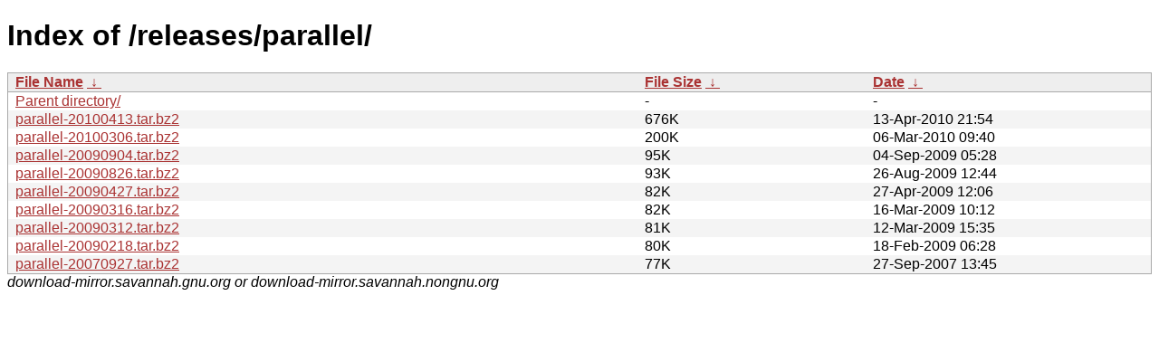

--- FILE ---
content_type: text/html
request_url: http://download-mirror.savannah.gnu.org/releases/parallel/?C=N&O=D
body_size: 994
content:
<!DOCTYPE html PUBLIC "-//W3C//DTD XHTML 1.0 Strict//EN" "http://www.w3.org/TR/xhtml1/DTD/xhtml1-strict.dtd">
<html xmlns="http://www.w3.org/1999/xhtml">
<head><meta http-equiv="content-type" content="text/html; charset=utf-8"/><style type="text/css">body,html {background:#fff;font-family:"Bitstream Vera Sans","Lucida Grande","Lucida Sans Unicode",Lucidux,Verdana,Lucida,sans-serif;}tr.e {background:#f4f4f4;}th,td {padding:0.1em 0.5em;}th {text-align:left;font-weight:bold;background:#eee;border-bottom:1px solid #aaa;}#list {border:1px solid #aaa;width:100%;}a {color:#a33;}a:hover {color:#e33;}</style>

<title>Index of /releases/parallel/</title>
</head><body><h1>Index of /releases/parallel/</h1>
<table id="list" cellpadding="0.1em" cellspacing="0">
<colgroup><col width="55%"/><col width="20%"/><col width="25%"/></colgroup>
<thead><tr><th><a href="?C=N&O=A">File Name</a>&nbsp;<a href="?C=N&O=D">&nbsp;↓&nbsp;</a></th><th><a href="?C=S&O=A">File Size</a>&nbsp;<a href="?C=S&O=D">&nbsp;↓&nbsp;</a></th><th><a href="?C=M&O=A">Date</a>&nbsp;<a href="?C=M&O=D">&nbsp;↓&nbsp;</a></th></tr></thead>
<tbody><tr class="o"><td><a href="../?C=N&amp;O=D">Parent directory/</a></td><td>-</td><td>-</td></tr><tr class="e"><td><a href="parallel-20100413.tar.bz2">parallel-20100413.tar.bz2</a></td><td>   676K</td><td>13-Apr-2010 21:54</td></tr>
<tr class="o"><td><a href="parallel-20100306.tar.bz2">parallel-20100306.tar.bz2</a></td><td>   200K</td><td>06-Mar-2010 09:40</td></tr>
<tr class="e"><td><a href="parallel-20090904.tar.bz2">parallel-20090904.tar.bz2</a></td><td>    95K</td><td>04-Sep-2009 05:28</td></tr>
<tr class="o"><td><a href="parallel-20090826.tar.bz2">parallel-20090826.tar.bz2</a></td><td>    93K</td><td>26-Aug-2009 12:44</td></tr>
<tr class="e"><td><a href="parallel-20090427.tar.bz2">parallel-20090427.tar.bz2</a></td><td>    82K</td><td>27-Apr-2009 12:06</td></tr>
<tr class="o"><td><a href="parallel-20090316.tar.bz2">parallel-20090316.tar.bz2</a></td><td>    82K</td><td>16-Mar-2009 10:12</td></tr>
<tr class="e"><td><a href="parallel-20090312.tar.bz2">parallel-20090312.tar.bz2</a></td><td>    81K</td><td>12-Mar-2009 15:35</td></tr>
<tr class="o"><td><a href="parallel-20090218.tar.bz2">parallel-20090218.tar.bz2</a></td><td>    80K</td><td>18-Feb-2009 06:28</td></tr>
<tr class="e"><td><a href="parallel-20070927.tar.bz2">parallel-20070927.tar.bz2</a></td><td>    77K</td><td>27-Sep-2007 13:45</td></tr>
</tbody></table><i>download-mirror.savannah.gnu.org or download-mirror.savannah.nongnu.org</i>
